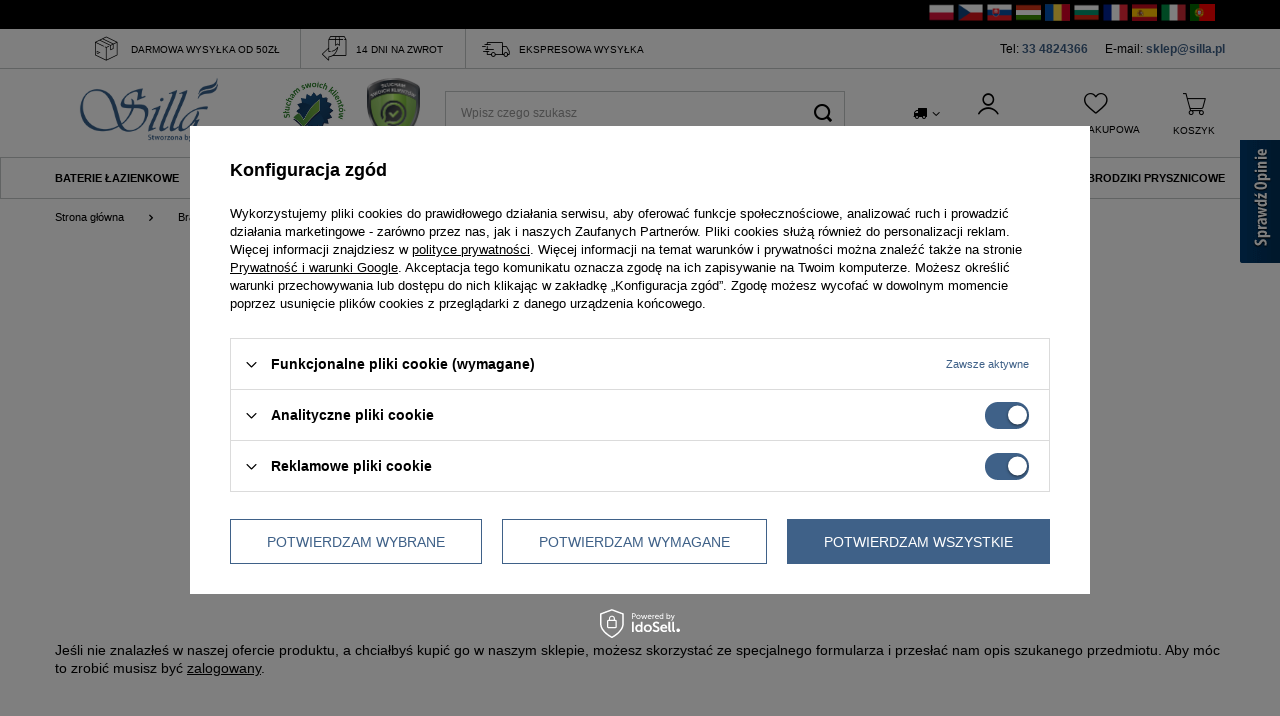

--- FILE ---
content_type: text/html; charset=utf-8
request_url: https://silla.pl/noproduct.php?reason=product&product=1826
body_size: 11116
content:
<!DOCTYPE html>
<html lang="pl" class="--freeShipping --vat --gross " ><head><meta name='viewport' content='user-scalable=no, initial-scale = 1.0, maximum-scale = 1.0, width=device-width, viewport-fit=cover'/> <link rel="preload" crossorigin="anonymous" as="font" ><meta http-equiv="Content-Type" content="text/html; charset=utf-8"><meta http-equiv="X-UA-Compatible" content="IE=edge"><title>Producent armatury łazienkowej, wyposażenie łazienki, wnętrz – sklep Silla.pl</title><meta name="description" content="Szukasz nowoczesnego wyposażenia do łazienki i wnętrz? Producent wysokiej wysokiej klasy armatury o szerokim asortymencie spełni Twoje oczekiwania. Serdecznie zapraszamy! "><link rel="icon" href="/gfx/pol/favicon.ico"><meta name="theme-color" content="#3F6188"><meta name="msapplication-navbutton-color" content="#3F6188"><meta name="apple-mobile-web-app-status-bar-style" content="#3F6188"><link rel="preload stylesheet" as="style" href="/gfx/pol/style.css.gzip?r=1768498820"><script>var app_shop={urls:{prefix:'data="/gfx/'.replace('data="', '')+'pol/',graphql:'/graphql/v1/'},vars:{priceType:'gross',priceTypeVat:true,productDeliveryTimeAndAvailabilityWithBasket:false,geoipCountryCode:'US',},txt:{priceTypeText:' brutto',},fn:{},fnrun:{},files:[],graphql:{}};const getCookieByName=(name)=>{const value=`; ${document.cookie}`;const parts = value.split(`; ${name}=`);if(parts.length === 2) return parts.pop().split(';').shift();return false;};if(getCookieByName('freeeshipping_clicked')){document.documentElement.classList.remove('--freeShipping');}if(getCookieByName('rabateCode_clicked')){document.documentElement.classList.remove('--rabateCode');}</script><meta name="robots" content="index,follow"><meta name="rating" content="general"><meta name="Author" content="Silla Polska na bazie IdoSell (www.idosell.com/shop).">
<!-- Begin LoginOptions html -->

<style>
#client_new_social .service_item[data-name="service_Apple"]:before, 
#cookie_login_social_more .service_item[data-name="service_Apple"]:before,
.oscop_contact .oscop_login__service[data-service="Apple"]:before {
    display: block;
    height: 2.6rem;
    content: url('/gfx/standards/apple.svg?r=1743165583');
}
.oscop_contact .oscop_login__service[data-service="Apple"]:before {
    height: auto;
    transform: scale(0.8);
}
#client_new_social .service_item[data-name="service_Apple"]:has(img.service_icon):before,
#cookie_login_social_more .service_item[data-name="service_Apple"]:has(img.service_icon):before,
.oscop_contact .oscop_login__service[data-service="Apple"]:has(img.service_icon):before {
    display: none;
}
</style>

<!-- End LoginOptions html -->

<!-- Open Graph -->
<script >
window.dataLayer = window.dataLayer || [];
window.gtag = function gtag() {
dataLayer.push(arguments);
}
gtag('consent', 'default', {
'ad_storage': 'denied',
'analytics_storage': 'denied',
'ad_personalization': 'denied',
'ad_user_data': 'denied',
'wait_for_update': 500
});

gtag('set', 'ads_data_redaction', true);
</script><script id="iaiscript_1" data-requirements="W10=" data-ga4_sel="ga4script">
window.iaiscript_1 = `<${'script'}  class='google_consent_mode_update'>
gtag('consent', 'update', {
'ad_storage': 'granted',
'analytics_storage': 'granted',
'ad_personalization': 'granted',
'ad_user_data': 'granted'
});
</${'script'}>`;
</script>
<!-- End Open Graph -->
                <!-- Global site tag (gtag.js) -->
                <script  async src="https://www.googletagmanager.com/gtag/js?id=AW-754576461"></script>
                <script >
                    window.dataLayer = window.dataLayer || [];
                    window.gtag = function gtag(){dataLayer.push(arguments);}
                    gtag('js', new Date());
                    
                    gtag('config', 'AW-754576461', {"allow_enhanced_conversions":true});
gtag('config', 'G-CCXQ17EGTZ');

                </script>
                
<!-- Begin additional html or js -->


<!--32|1|11| modified: 2023-10-20 10:48:35-->
<script type='text/javascript' src='https://opineo.pl/shop/slider.js.php?s=52705&offsetTop=100&type=v'></script>
<!--30|1|18| modified: 2025-08-25 09:41:20-->
<!-- Hotjar Tracking Code for https://silla.pl -->
<p>
<script>
    (function(h,o,t,j,a,r){
        h.hj=h.hj||function(){(h.hj.q=h.hj.q||[]).push(arguments)};
        h._hjSettings={hjid:2909880,hjsv:6};
        a=o.getElementsByTagName('head')[0];
        r=o.createElement('script');r.async=1;
        r.src=t+h._hjSettings.hjid+j+h._hjSettings.hjsv;
        a.appendChild(r);
    })(window,document,'https://static.hotjar.com/c/hotjar-','.js?sv=');
</script>
</p>

<!-- End additional html or js -->
</head><body><script>
					var script = document.createElement('script');
					script.src = app_shop.urls.prefix + 'envelope.js.gzip';

					document.getElementsByTagName('body')[0].insertBefore(script, document.getElementsByTagName('body')[0].firstChild);
				</script><div id="container" class="noproduct_page container max-width-1200"><header class=" commercial_banner"><script class="ajaxLoad">
                app_shop.vars.vat_registered = "true";
                app_shop.vars.currency_format = "###,##0.00";
                
                    app_shop.vars.currency_before_value = false;
                
                    app_shop.vars.currency_space = true;
                
                app_shop.vars.symbol = "zł";
                app_shop.vars.id= "PLN";
                app_shop.vars.baseurl = "http://silla.pl/";
                app_shop.vars.sslurl= "https://silla.pl/";
                app_shop.vars.curr_url= "%2Fnoproduct.php%3Freason%3Dproduct%26product%3D1826";
                

                var currency_decimal_separator = ',';
                var currency_grouping_separator = ' ';

                
                    app_shop.vars.blacklist_extension = ["exe","com","swf","js","php"];
                
                    app_shop.vars.blacklist_mime = ["application/javascript","application/octet-stream","message/http","text/javascript","application/x-deb","application/x-javascript","application/x-shockwave-flash","application/x-msdownload"];
                
                    app_shop.urls.contact = "/contact-pol.html";
                </script><div id="viewType" style="display:none"></div><div id="freeShipping" class="freeShipping"><span class="freeShipping__info">Darmowa dostawa</span><strong class="freeShipping__val">
						od 
						50,00 zł</strong><a href="" class="freeShipping__close"></a></div><section id="menu_banners2"><div class="menu_button_wrapper"><div id="top_banner" class="col-12">
        <div class="flags-ms"><a href="https://silla.pl"><img src="/data/include/cms/flagi/pl.png"></a><a href="https://e-silla.cz"><img src="/data/include/cms/flagi/cz.png"></a><a href="https://e-silla.sk"><img src="/data/include/cms/flagi/sk.png"></a><img src="/data/include/cms/flagi/hu.png"><img src="/data/include/cms/flagi/ro.png"><img src="/data/include/cms/flagi/bg.png"><img src="/data/include/cms/flagi/fr.png"><img src="/data/include/cms/flagi/es.png"><div class="flags-ms"><img src="/data/include/cms/flagi/it.png"><div class="flags-ms"><img src="/data/include/cms/flagi/pt.png">
</div>
<style>
.flags-ms {
width:100%;
text-align:right;
display:inline;
}
.flags-ms img {
margin-left:4px;
width:25px;
}
#top_banner {
    display: flex;
    padding: 0;background: #000;
    color: white;
     z-index:1;
    text-transform: uppercase;
    position: relative;
    padding: 0px 10px;
    justify-content: left;
}

#top_banner::after {
    position: absolute;
    content: '';
    background: #000;
    top: 0;
    left: 50%;
    transform: translateX(-50%);
    height: 100%;
    width: 100vw;
    z-index: -1;
}
</style></div></section><div id="menu_buttons" class="container"><div class="row menu_buttons_sub"><div class="menu_button_wrapper col-12"><div class="top_info">
    <div class="top_info__deliver">
        <div class="top_info__deliver_cost">
            <i class="icon-new-box"></i>
            <span>Darmowa wysyłka od 50zł</span>
        </div>
        <div class="top_info__deliver_return">
            <i class="icon-new-return"></i>
            <span>14 dni na zwrot</span>
        </div>
        <div class="top_info__deliver_time">
            <i class="icon-new-delivery-truck"></i>
            <span>Ekspresowa wysyłka</span>
        </div>
    </div>
    <div class="top_info__contact">
        <div class="top_info__contact_tel">
            <span>Tel:</span>
            <a href="tel:334824366" title="Zadzwoń">33 4824366</a>
        </div>
        <div class="top_info__contact_mail">
            <span>E-mail:</span>
            <a href="mailto:sklep@silla.pl" href="">sklep@silla.pl</a>
        </div>
    </div>
</div></div></div></div><div id="ms"><div id="logo" class="d-flex align-items-center"><a href="/" target="_self"><img src="/data/gfx/mask/pol/1524049885.png" alt="Silla - Stworzona by cieszyć" width="271" height="106"></a></div><div id="opineo" class="d-flex align-items-center"><div class="op-1"><img src="https://silla.pl/data/include/cms//opineo.jpg" alt="Opinie o Silla.pl na Opineo.pl" title="Opinie o Silla.pl na Opineo.pl"></div><div class="op-2"><a href="https://opineo.pl/opinie/silla-pl"><img src="https://company.opineo.pl/company/52705/badge.png" alt="Odznaka Opineo" title="Opinie o Silla.pl na Opineo.pl"></a></div></div></div><form action="https://silla.pl/search.php" method="get" id="menu_search" class="menu_search"><a href="#showSearchForm" class="menu_search__mobile"></a><div class="menu_search__block"><div class="menu_search__item --input"><input class="menu_search__input" type="text" name="text" autocomplete="off" placeholder="Wpisz czego szukasz"><button class="menu_search__submit" type="submit"></button></div><div class="menu_search__item --results search_result"></div></div></form><div id="menu_settings" class="align-items-center justify-content-between"><div class="open_trigger"><span class="d-none d-md-inline-block flag_txt"><i class="icon-truck"></i></span><div class="menu_settings_wrapper d-md-none"><div class="menu_settings_inline"><div class="menu_settings_header">
										Język i waluta: 
									</div><div class="menu_settings_content"><span class="menu_settings_flag flag flag_pol"></span><strong class="menu_settings_value"><span class="menu_settings_language">pl</span><span> | </span><span class="menu_settings_currency">zł</span></strong></div></div><div class="menu_settings_inline"><div class="menu_settings_header">
										Dostawa do: 
									</div><div class="menu_settings_content"><strong class="menu_settings_value">Polska</strong></div></div></div><i class="icon-angle-down d-none d-md-inline-block"></i></div><form action="https://silla.pl/settings.php" method="post"><ul class="bg_alter"><li><div class="form-group"><label for="menu_settings_country">Dostawa do</label><div class="select-after"><select class="form-control" name="country" id="menu_settings_country"><option value="1143020057">Francja</option><option selected value="1143020003">Polska</option></select></div></div></li><li class="buttons"><button class="btn --solid --large" type="submit">
										Zastosuj zmiany
									</button></li></ul></form><div id="menu_additional"><a class="account_link" href="https://silla.pl/login.php">Zaloguj się</a><div class="shopping_list_top" data-empty="true"><a href="https://silla.pl/pl/shoppinglist/" class="wishlist_link slt_link">Lista zakupowa</a><div class="slt_lists"><ul class="slt_lists__nav"><li class="slt_lists__nav_item" data-list_skeleton="true" data-list_id="true" data-shared="true"><a class="slt_lists__nav_link" data-list_href="true"><span class="slt_lists__nav_name" data-list_name="true"></span><span class="slt_lists__count" data-list_count="true">0</span></a></li></ul><span class="slt_lists__empty">Dodaj do nich produkty, które lubisz i chcesz kupić później.</span></div></div></div></div><div class="shopping_list_top_mobile d-none" data-empty="true"><a href="https://silla.pl/pl/shoppinglist/" class="sltm_link"></a></div><div class="sl_choose sl_dialog"><div class="sl_choose__wrapper sl_dialog__wrapper p-4 p-md-5"><div class="sl_choose__item --top sl_dialog_close mb-2"><strong class="sl_choose__label">Zapisz na liście zakupowej</strong></div><div class="sl_choose__item --lists" data-empty="true"><div class="sl_choose__list f-group --radio m-0 d-md-flex align-items-md-center justify-content-md-between" data-list_skeleton="true" data-list_id="true" data-shared="true"><input type="radio" name="add" class="sl_choose__input f-control" id="slChooseRadioSelect" data-list_position="true"><label for="slChooseRadioSelect" class="sl_choose__group_label f-label py-4" data-list_position="true"><span class="sl_choose__sub d-flex align-items-center"><span class="sl_choose__name" data-list_name="true"></span><span class="sl_choose__count" data-list_count="true">0</span></span></label><button type="button" class="sl_choose__button --desktop btn --solid">Zapisz</button></div></div><div class="sl_choose__item --create sl_create mt-4"><a href="#new" class="sl_create__link  align-items-center">Stwórz nową listę zakupową</a><form class="sl_create__form align-items-center"><div class="sl_create__group f-group --small mb-0"><input type="text" class="sl_create__input f-control" required="required"><label class="sl_create__label f-label">Nazwa nowej listy</label></div><button type="submit" class="sl_create__button btn --solid ml-2 ml-md-3">Utwórz listę</button></form></div><div class="sl_choose__item --mobile mt-4 d-flex justify-content-center d-md-none"><button class="sl_choose__button --mobile btn --solid --large">Zapisz</button></div></div></div><div id="menu_basket" class="topBasket"><a class="topBasket__sub" href="/basketedit.php"><span class="label">Koszyk</span><span class="badge badge-info"></span><strong class="topBasket__price" style="display: none;">0,00 zł</strong></a><div class="topBasket__details --products" style="display: none;"><div class="topBasket__block --labels"><label class="topBasket__item --name">Produkt</label><label class="topBasket__item --sum">Ilość</label><label class="topBasket__item --prices">Cena</label></div><div class="topBasket__block --products"></div></div><div class="topBasket__details --shipping" style="display: none;"><span class="topBasket__name">Koszt dostawy od</span><span id="shipppingCost"></span></div><script>
						app_shop.vars.cache_html = true;
					</script></div><nav id="menu_categories" class="wide"><button type="button" class="navbar-toggler"><i class="icon-reorder"></i></button><div class="navbar-collapse" id="menu_navbar"><ul class="navbar-nav mx-md-n2"><li class="nav-item"><a  href="/pol_m_Baterie-Lazienkowe-372.html" target="_self" title="Baterie Łazienkowe" class="nav-link" >Baterie Łazienkowe</a><ul class="navbar-subnav"><li class="highlighted"><div class="highlighted_image__wrapper"><img src="/data/gfx/pol/navigation/1_1_i_488.png" alt="Baterie łazienkowe_$Posiadamy szeroką ofertę baterii łazienkowych. Między innymi umywalkowe, wannowe, bidetowe. Montowane są do umywalki, do blatu, do ściany. Większość wyposażone są w specjalny perlator."></div><div class="highlighted_text"><a href="/pol_m_Baterie-Lazienkowe-372.html" title="Baterie łazienkowe_$Posiadamy szeroką ofertę baterii łazienkowych. Między innymi umywalkowe, wannowe, bidetowe. Montowane są do umywalki, do blatu, do ściany. Większość wyposażone są w specjalny perlator.">Baterie łazienkowe</a><span>Posiadamy szeroką ofertę baterii łazienkowych. Między innymi umywalkowe, wannowe, bidetowe. Montowane są do umywalki, do blatu, do ściany. Większość wyposażone są w specjalny perlator.</span></div></li><li class="nav-item"><a class="nav-link" href="/pol_m_Baterie-Lazienkowe_RODZAJ-470.html" target="_self">RODZAJ</a><ul class="navbar-subsubnav"><li class="nav-item"><a class="nav-link" href="/pol_m_Baterie-Lazienkowe_RODZAJ_UMYWALKOWE-378.html" target="_self">UMYWALKOWE</a></li><li class="nav-item"><a class="nav-link" href="/pol_m_Baterie-Lazienkowe_RODZAJ_WANNOWE-377.html" target="_self">WANNOWE</a></li><li class="nav-item"><a class="nav-link" href="/pol_m_Baterie-Lazienkowe_RODZAJ_WOLNOSTOJACE-392.html" target="_self">WOLNOSTOJĄCE</a></li><li class="nav-item"><a class="nav-link" href="/pol_m_Baterie-Lazienkowe_RODZAJ_BIDETOWE-463.html" target="_self">BIDETOWE</a></li></ul></li><li class="nav-item"><a class="nav-link" href="/pol_m_Baterie-Lazienkowe_KOLOR-471.html" target="_self">KOLOR</a><ul class="navbar-subsubnav"><li class="nav-item"><a class="nav-link" href="/pol_m_Baterie-Lazienkowe_KOLOR_CHROM-473.html" target="_self">CHROM</a></li><li class="nav-item"><a class="nav-link" href="/pol_m_Baterie-Lazienkowe_KOLOR_CZARNY-474.html" target="_self">CZARNY</a></li><li class="nav-item"><a class="nav-link" href="/pol_m_Baterie-Lazienkowe_KOLOR_ZLOTY-475.html" target="_self">ZŁOTY</a></li><li class="nav-item"><a class="nav-link" href="/pol_m_Baterie-Lazienkowe_KOLOR_BIALY-476.html" target="_self">BIAŁY</a></li><li class="nav-item"><a class="nav-link" href="/pol_m_Baterie-Lazienkowe_KOLOR_ROZOWE-ZLOTO-477.html" target="_self">RÓŻOWE ZŁOTO</a></li></ul></li><li class="nav-item"><a class="nav-link" href="/pol_m_Baterie-Lazienkowe_MONTAZ-472.html" target="_self">MONTAŻ</a><ul class="navbar-subsubnav"><li class="nav-item"><a class="nav-link" href="/pol_m_Baterie-Lazienkowe_MONTAZ_NABLATOWE-WYSOKIE-478.html" target="_self">NABLATOWE WYSOKIE</a></li><li class="nav-item"><a class="nav-link" href="/pol_m_Baterie-Lazienkowe_MONTAZ_DO-UMYWALKI-479.html" target="_self">DO UMYWALKI</a></li><li class="nav-item"><a class="nav-link" href="/pol_m_Baterie-Lazienkowe_MONTAZ_SCIENNE-480.html" target="_self">ŚCIENNE</a></li><li class="nav-item"><a class="nav-link" href="/pol_m_Baterie-Lazienkowe_MONTAZ_SCIENNE-PODTYNKOWE-481.html" target="_self">ŚCIENNE PODTYNKOWE</a></li></ul></li><li class="nav-item"><a class="nav-link" href="/pol_m_Baterie-Lazienkowe_SPECYFIKA-BATERII-482.html" target="_self">SPECYFIKA BATERII</a><ul class="navbar-subsubnav"><li class="nav-item"><a class="nav-link" href="/pol_m_Baterie-Lazienkowe_SPECYFIKA-BATERII_Z-PERLATOREM-483.html" target="_self">Z PERLATOREM</a></li><li class="nav-item"><a class="nav-link" href="/pol_m_Baterie-Lazienkowe_SPECYFIKA-BATERII_WODOSPADOWY-STRUMIEN-484.html" target="_self">WODOSPADOWY STRUMIEŃ</a></li><li class="nav-item"><a class="nav-link" href="/pol_m_Baterie-Lazienkowe_SPECYFIKA-BATERII_OBROTOWA-WYLEWKA-485.html" target="_self">OBROTOWA WYLEWKA</a></li><li class="nav-item"><a class="nav-link" href="/pol_m_Baterie-Lazienkowe_SPECYFIKA-BATERII_BEZDOTYKOWA-486.html" target="_self">BEZDOTYKOWA</a></li><li class="nav-item"><a class="nav-link" href="/pol_m_Baterie-Lazienkowe_SPECYFIKA-BATERII_RETRO-487.html" target="_self">RETRO</a></li></ul></li><div class="badges_links"><div class="badges_links__best"><a href="/Bestseller-sbestseller-pol.html" title="Bestsellery"><i class="icon-new"></i>Bestsellery</a></div><div class="badges_links__sale"><a href="/Promocja-spromo-pol.html" title="Promocje"><i class="icon-new-promo"></i>Promocje</a></div></div></ul></li><li class="nav-item"><a  href="/pol_m_Zestawy-Prysznicowe-396.html" target="_self" title="Zestawy Prysznicowe" class="nav-link" >Zestawy Prysznicowe</a><ul class="navbar-subnav"><li class="highlighted"><div class="highlighted_text"><a href="" title="Test"></a><span></span></div></li><li class="nav-item"><a class="nav-link" href="/pol_m_Zestawy-Prysznicowe_MONTAZ-514.html" target="_self">MONTAŻ</a><ul class="navbar-subsubnav"><li class="nav-item"><a class="nav-link" href="/pol_m_Zestawy-Prysznicowe_MONTAZ_NATYNKOWY-512.html" target="_self">NATYNKOWY</a></li><li class="nav-item"><a class="nav-link" href="/pol_m_Zestawy-Prysznicowe_MONTAZ_PODTYNKOWY-513.html" target="_self">PODTYNKOWY</a></li></ul></li><div class="badges_links"><div class="badges_links__best"><a href="/Bestseller-sbestseller-pol.html" title="Bestsellery"><i class="icon-new"></i>Bestsellery</a></div><div class="badges_links__sale"><a href="/Promocja-spromo-pol.html" title="Promocje"><i class="icon-new-promo"></i>Promocje</a></div></div></ul></li><li class="nav-item"><a  href="/pol_m_Drzwi-i-scianki-prysznicowe-519.html" target="_self" title="Drzwi i ścianki prysznicowe" class="nav-link" >Drzwi i ścianki prysznicowe</a></li><li class="nav-item"><a  href="/pol_m_Kabiny-Prysznicowe-520.html" target="_self" title="Kabiny Prysznicowe" class="nav-link" >Kabiny Prysznicowe</a></li><li class="nav-item"><a  href="/pol_m_Parawany-Nawannowe-518.html" target="_self" title="Parawany Nawannowe" class="nav-link" >Parawany Nawannowe</a></li><li class="nav-item"><a  href="/pol_m_Wanny-Wolnostojace-464.html" target="_self" title="Wanny Wolnostojące" class="nav-link" >Wanny Wolnostojące</a></li><li class="nav-item"><a  href="/pol_m_Brodziki-Prysznicowe-467.html" target="_self" title="Brodziki Prysznicowe" class="nav-link" >Brodziki Prysznicowe</a></li></ul></div></nav><div id="breadcrumbs" class="breadcrumbs"><div class="back_button"><button id="back_button"><i class="icon-angle-left"></i> Wstecz</button></div><div class="list_wrapper"><ol><li class="bc-main"><span><a href="/">Strona główna</a></span></li><li class="bc-active bc-noproduct"><span>Brak produktu</span></li></ol></div></div></header><div id="layout" class="row clearfix"><aside class="col-3"><section class="shopping_list_menu"><div class="shopping_list_menu__block --lists slm_lists" data-empty="true"><span class="slm_lists__label">Listy zakupowe</span><ul class="slm_lists__nav"><li class="slm_lists__nav_item" data-list_skeleton="true" data-list_id="true" data-shared="true"><a class="slm_lists__nav_link" data-list_href="true"><span class="slm_lists__nav_name" data-list_name="true"></span><span class="slm_lists__count" data-list_count="true">0</span></a></li><li class="slm_lists__nav_header"><span class="slm_lists__label">Listy zakupowe</span></li></ul><a href="#manage" class="slm_lists__manage d-none align-items-center d-md-flex">Zarządzaj listami</a></div><div class="shopping_list_menu__block --bought slm_bought"><a class="slm_bought__link d-flex" href="https://silla.pl/products-bought.php">
						Lista dotychczas zamówionych produktów
					</a></div><div class="shopping_list_menu__block --info slm_info"><strong class="slm_info__label d-block mb-3">Jak działa lista zakupowa?</strong><ul class="slm_info__list"><li class="slm_info__list_item d-flex mb-3">
							Po zalogowaniu możesz umieścić i przechowywać na liście zakupowej dowolną liczbę produktów nieskończenie długo.
						</li><li class="slm_info__list_item d-flex mb-3">
							Dodanie produktu do listy zakupowej nie oznacza automatycznie jego rezerwacji.
						</li><li class="slm_info__list_item d-flex mb-3">
							Dla niezalogowanych klientów lista zakupowa przechowywana jest do momentu wygaśnięcia sesji (około 24h).
						</li></ul></div></section><div id="mobileCategories" class="mobileCategories"><div class="mobileCategories__item --menu"><a class="mobileCategories__link --active" href="#" data-ids="#menu_search,.shopping_list_menu,#menu_search,#menu_navbar,#menu_navbar3, #menu_blog">
                            Menu
                        </a></div><div class="mobileCategories__item --account"><a class="mobileCategories__link" href="#" data-ids="#menu_contact,#login_menu_block">
                            Konto
                        </a></div><div class="mobileCategories__item --settings"><a class="mobileCategories__link" href="#" data-ids="#menu_settings">
                                Ustawienia
                            </a></div></div><div class="setMobileGrid" data-item="#menu_navbar"></div><div class="setMobileGrid" data-item="#menu_navbar3" data-ismenu1="true"></div><div class="setMobileGrid" data-item="#menu_blog"></div><div class="login_menu_block d-lg-none" id="login_menu_block"><a class="sign_in_link" href="/login.php" title=""><i class="icon-user"></i><span>Zaloguj się</span></a><a class="registration_link" href="/client-new.php?register" title=""><i class="icon-lock"></i><span>Zarejestruj się</span></a><a class="order_status_link" href="/order-open.php" title=""><i class="icon-globe"></i><span>Sprawdź status zamówienia</span></a></div><div class="setMobileGrid" data-item="#menu_contact"></div><div class="setMobileGrid" data-item="#menu_settings"></div><div class="setMobileGrid" data-item="#Filters"></div><section id="menu_hotspot_zone2" class="hotspot__wrapper d-none d-md-block" data-pagetype="independentZone" data-zone="2"><div class="hotspot d-none d-md-block skeleton --vertical"><span class="headline"></span><div class="products__wrapper"><div class="products"><div class="product"><span class="product__icon d-flex justify-content-center align-items-center"></span><span class="product__name"></span><div class="product__prices"></div></div><div class="product"><span class="product__icon d-flex justify-content-center align-items-center"></span><span class="product__name"></span><div class="product__prices"></div></div><div class="product"><span class="product__icon d-flex justify-content-center align-items-center"></span><span class="product__name"></span><div class="product__prices"></div></div><div class="product"><span class="product__icon d-flex justify-content-center align-items-center"></span><span class="product__name"></span><div class="product__prices"></div></div></div></div></div><template class="hotspot_wrapper"><div class="hotspot d-none d-md-block --vertical"><h3 class="hotspot__name headline__wrapper"></h3><div class="products__wrapper"><div class="products hotspot__products"></div></div></div></template><template class="hotspot_headline"><span class="headline"><span class="headline__name"></span></span></template><template class="hotspot_link_headline"><a class="headline" tabindex="0"><span class="headline__name"></span></a></template><template class="hotspot_product"><div class="product hotspot__product d-flex flex-column"><div class="product__yousave --hidden"><span class="product__yousave --label"></span><span class="product__yousave --value"></span></div><a class="product__icon d-flex justify-content-center align-items-center" tabindex="-1"><strong class="label_icons --hidden"></strong></a><div class="product__content_wrapper"><a class="product__name" tabindex="0"></a><div class="product__prices mb-auto"><strong class="price --normal --main"><span class="price__sub --hidden"></span><span class="price__range --min --hidden"></span><span class="price__sep --hidden"></span><span class="price__range --max --hidden"></span><span class="price_sellby"><span class="price_sellby__sep --hidden"></span><span class="price_sellby__sellby --hidden"></span><span class="price_sellby__unit --hidden"></span></span><span class="price --convert --hidden"></span></strong><span class="price --points --hidden"></span><a class="price --phone --hidden" href="/contact.php" tabindex="-1" title="Kliknij, by przejść do formularza kontaktu">
            Cena na telefon
          </a><span class="price --before-rebate --hidden"></span><span class="price --new-price new_price --hidden"></span><span class="price --omnibus omnibus_price --hidden"></span><span class="price --max --hidden"></span></div></div></div></template><template class="hotspot_opinion"><div class="product__opinion"><div class="opinions_element_confirmed --false"><strong class="opinions_element_confirmed_text">Opinia niepotwierdzona zakupem</strong></div><div class="product__opinion_client --hidden"></div><div class="note"><span><i class="icon-star"></i><i class="icon-star"></i><i class="icon-star"></i><i class="icon-star"></i><i class="icon-star"></i></span><small>
					Ocena: <small class="note_value"></small>/5
				</small></div><div class="product__opinion_content"></div></div></template></section></aside><div id="content" class="col-12"><section class="noproduct my-5"><div class="noproduct__icon"><i class="icon-noproduct"></i></div><h3 class="noproduct__label mb-2">Szukany produkt nie został znaleziony.</h3><p>Spróbuj sprecyzować dokładniejsze parametry. Skorzystaj z <a href="/searching.php" title="Kliknij, aby przejść do wyszukiwarki zaawansowanej">wyszukiwarki zaawansowanej</a>.</p><div class="noproduct__form_wrapper pt-lg-5"><span class="headline mt-5"><span class="headline__name">
                            Szukasz produktu, którego nie mamy w ofercie?
                        </span></span><p class="mb-3">
                                Jeśli nie znalazłeś w naszej ofercie produktu, a chciałbyś kupić go w naszym sklepie, możesz skorzystać ze specjalnego formularza i przesłać nam opis szukanego przedmiotu. Aby móc to zrobić musisz być <a class="loginPopUpShow" href="signin.php">zalogowany</a>.
                            </p></div></section></div></div></div><footer class="max-width-1200"><div id="footer_links" class="row container four_elements"><ul id="menu_orders" class="footer_links col-md-4 col-sm-6 col-12 orders_bg"><li><a id="menu_orders_header" class=" footer_links_label" href="https://silla.pl/client-orders.php" title="">
							Moje zamówienie
						</a><ul class="footer_links_sub"><li id="order_status" class="menu_orders_item"><i class="icon-battery"></i><a href="https://silla.pl/order-open.php">
									Status zamówienia
								</a></li><li id="order_status2" class="menu_orders_item"><i class="icon-truck"></i><a href="https://silla.pl/order-open.php">
									Śledzenie przesyłki
								</a></li><li id="order_rma" class="menu_orders_item"><i class="icon-sad-face"></i><a href="https://silla.pl/rma-open.php">
									Chcę zareklamować produkt
								</a></li><li id="order_returns" class="menu_orders_item"><i class="icon-refresh-dollar"></i><a href="https://silla.pl/returns-open.php">
									Chcę zwrócić produkt
								</a></li><li id="order_exchange" class="menu_orders_item"><a href="/client-orders.php?display=returns&amp;exchange=true"></a></li></ul></li></ul><ul id="menu_account" class="footer_links col-md-3 col-sm-6 col-12"><li><a id="menu_account_header" class=" footer_links_label" href="https://silla.pl/login.php" title="">
							Moje konto
						</a><ul class="footer_links_sub"><li id="account_register_retail" class="menu_orders_item"><i class="icon-register-card"></i><a href="https://silla.pl/client-new.php?register">
												Zarejestruj się
											</a></li><li id="account_basket" class="menu_orders_item"><i class="icon-basket"></i><a href="https://silla.pl/basketedit.php">
									Koszyk
								</a></li><li id="account_observed" class="menu_orders_item"><i class="icon-star-empty"></i><a href="https://silla.pl/pl/shoppinglist/">
									Listy zakupowe
								</a></li><li id="account_boughts" class="menu_orders_item"><i class="icon-menu-lines"></i><a href="https://silla.pl/products-bought.php">
									Lista zakupionych produktów
								</a></li><li id="account_history" class="menu_orders_item"><i class="icon-clock"></i><a href="https://silla.pl/client-orders.php">
									Historia transakcji
								</a></li><li id="account_rebates" class="menu_orders_item"><i class="icon-scissors-cut"></i><a href="https://silla.pl/client-rebate.php">
									Moje rabaty
								</a></li><li id="account_newsletter" class="menu_orders_item"><i class="icon-envelope-empty"></i><a href="https://silla.pl/newsletter.php">
									Newsletter
								</a></li></ul></li></ul><ul id="menu_regulations" class="footer_links col-md-3 col-sm-6 col-12"><li><span class="footer_links_label">Regulaminy</span><ul class="footer_links_sub"><li><a href="/Informacje-o-sklepie-cterms-pol-36.html">
											Informacje o sklepie
										</a></li><li><a href="/pol-delivery.html">
											Wysyłka
										</a></li><li><a href="/pol-payments.html">
											Sposoby płatności i prowizje
										</a></li><li><a href="/pol-terms.html">
											Regulamin
										</a></li><li><a href="/pol-privacy-and-cookie-notice.html">
											Polityka prywatności
										</a></li><li><a href="/pol-returns-and_replacements.html">
											Odstąpienie od umowy
										</a></li></ul></li></ul><ul class="footer_links col-md-3 col-sm-6 col-12" id="links_footer_1"><li><span  title="Pomoc" class="footer_links_label" ><span>Pomoc</span></span><ul class="footer_links_sub"><li><a href="/Gwarancje-chelp-pol-39.html" target="_self" title="Gwarancje" ><span>Gwarancje</span></a></li><li><a href="/Reklamacje-chelp-pol-40.html" target="_self" title="Zwroty i reklamacje" ><span>Zwroty i reklamacje</span></a></li><li><a href="/contact-pol.html" target="_self" title="Formularz Kontaktowy" ><span>Formularz Kontaktowy</span></a></li><li><a href="/Niedostarczona-Przesylka-chelp-pol-42.html" target="_self" title="Niedostarczona Przesyłka" ><span>Niedostarczona Przesyłka</span></a></li><li><a href="/" target="_self" title="Sprawdź status zamówienia" ><span>Sprawdź status zamówienia</span></a></li></ul></li></ul></div><div id="footer-end" class="row container"><div class="fcopy-ms"><span>2026 © Copyright silla.pl. Wszelkie prawa zastrzeżone.</span></div><div class="fpay-ms"><img src="https://silla.pl/data/include/cms//belka-pay.jpg"></div></div><script>
				const instalmentData = {
					
					currency: 'zł',
					
					
							basketCost: 0,
						
							basketCostNet: 0,
						
					
					basketCount: parseInt(0, 10),
					
					
							price: 0,
							priceNet: 0,
						
				}
			</script><script type="application/ld+json">
		{
		"@context": "http://schema.org",
		"@type": "WebSite",
		
		"url": "https://silla.pl/",
		"potentialAction": {
		"@type": "SearchAction",
		"target": "https://silla.pl/search.php?text={search_term_string}",
		"query-input": "required name=search_term_string"
		}
		}
	</script><script>
                app_shop.vars.request_uri = "%2Fnoproduct.php%3Freason%3Dproduct%26product%3D1826"
                app_shop.vars.additional_ajax = '/noproduct.php'
            </script></footer><script src="/gfx/pol/shop.js.gzip?r=1768498820"></script><script src="/gfx/pol/envelope.js.gzip?r=1768498820"></script><script src="/gfx/pol/noproduct_product_request_form.js.gzip?r=1768498820"></script><script>
                app_shop.runApp();
            </script>        <script >
            gtag('event', 'page_view', {
                'send_to': 'AW-754576461',
                'ecomm_pagetype': 'other',
                'ecomm_prodid': "",
                'ecomm_totalvalue': 0,
                'a': '',
                'g': ''
            });
        </script><script>
            window.Core = {};
            window.Core.basketChanged = function(newContent) {};</script><script>var inpostPayProperties={"isBinded":null}</script>
<!-- Begin additional html or js -->


<!--45|1|21-->
<script>
          (function(a,b,c,d,e,f,g,h,i){
            h=a.SPT={u:d},a.SP={init:function(a,b){h.ai=a;h.cb=b},
            go:function(){(h.eq=h.eq||[]).push(arguments)}},
            g=b.getElementsByTagName(c)[0],f=b.createElement(c),
            f.async=1,f.src="//js"+d+e,i=g.parentNode.insertBefore(f,g)
          })(window,document,"script",".trustisto.com","/socialproof.js");
          SP.init("9813fb68389d5936");
        
      </script>
<!--SYSTEM - COOKIES CONSENT|1|-->
<script src="/ajax/getCookieConsent.php" id="cookies_script_handler"></script><script> function prepareCookiesConfiguration() {
  const execCookie = () => {
    if (typeof newIaiCookie !== "undefined") {
      newIaiCookie?.init?.(true);
    }
  };

  if (document.querySelector("#cookies_script_handler")) {
    execCookie();
    return;
  }
  
  const scriptURL = "/ajax/getCookieConsent.php";
  if (!scriptURL) return;
  
  const scriptElement = document.createElement("script");
  scriptElement.setAttribute("id", "cookies_script_handler");
  scriptElement.onload = () => {
    execCookie();
  };
  scriptElement.src = scriptURL;
  
  document.head.appendChild(scriptElement);
}
 </script><script id="iaiscript_2" data-requirements="eyJtYXJrZXRpbmciOlsibWV0YWZhY2Vib29rIl19">
window.iaiscript_2 = `<!-- Facebook Pixel Code -->
            <${'script'} >
            !function(f,b,e,v,n,t,s){if(f.fbq)return;n=f.fbq=function(){n.callMethod?
            n.callMethod.apply(n,arguments):n.queue.push(arguments)};if(!f._fbq)f._fbq=n;
            n.push=n;n.loaded=!0;n.version='2.0';n.agent='plidosell';n.queue=[];t=b.createElement(e);t.async=!0;
            t.src=v;s=b.getElementsByTagName(e)[0];s.parentNode.insertBefore(t,s)}(window,
            document,'script','//connect.facebook.net/en_US/fbevents.js');
            // Insert Your Facebook Pixel ID below. 
            fbq('init', '2202987643105882');
            fbq('track', 'PageView');
            </${'script'}>
            <!-- Insert Your Facebook Pixel ID below. --> 
            <noscript><img height='1' width='1' style='display:none'
            src='https://www.facebook.com/tr?id=2202987643105882&amp;ev=PageView&amp;noscript=1'
            /></noscript>
            <${'script'} ></${'script'}>
            <!-- End Facebook Pixel Code -->`;
</script>

<!-- End additional html or js -->
<script id="iaiscript_3" data-requirements="eyJhbmFseXRpY3MiOlsiZ29vZ2xlYW5hbHl0aWNzIl19">
window.iaiscript_3 = ``;
</script><style>.grecaptcha-badge{position:static!important;transform:translateX(186px);transition:transform 0.3s!important;}.grecaptcha-badge:hover{transform:translateX(0);}</style><script>async function prepareRecaptcha(){var captchableElems=[];captchableElems.push(...document.getElementsByName("mailing_email"));captchableElems.push(...document.getElementsByName("client_login"));captchableElems.push(...document.getElementsByName("from"));if(!captchableElems.length)return;window.iaiRecaptchaToken=window.iaiRecaptchaToken||await getRecaptchaToken("contact");captchableElems.forEach((el)=>{if(el.dataset.recaptchaApplied)return;el.dataset.recaptchaApplied=true;const recaptchaTokenElement=document.createElement("input");recaptchaTokenElement.name="iai-recaptcha-token";recaptchaTokenElement.value=window.iaiRecaptchaToken;recaptchaTokenElement.type="hidden";if(el.name==="opinionId"){el.after(recaptchaTokenElement);return;}
el.closest("form")?.append(recaptchaTokenElement);});}
document.addEventListener("focus",(e)=>{const{target}=e;if(!target.closest)return;if(!target.closest("input[name=mailing_email],input[name=client_login], input[name=client_password], input[name=client_firstname], input[name=client_lastname], input[name=client_email], input[name=terms_agree],input[name=from]"))return;prepareRecaptcha();},true);let recaptchaApplied=false;document.querySelectorAll(".rate_opinion").forEach((el)=>{el.addEventListener("mouseover",()=>{if(!recaptchaApplied){prepareRecaptcha();recaptchaApplied=true;}});});function getRecaptchaToken(event){if(window.iaiRecaptchaToken)return window.iaiRecaptchaToken;if(window.iaiRecaptchaTokenPromise)return window.iaiRecaptchaTokenPromise;const captchaScript=document.createElement('script');captchaScript.src="https://www.google.com/recaptcha/api.js?render=explicit";document.head.appendChild(captchaScript);window.iaiRecaptchaTokenPromise=new Promise((resolve,reject)=>{captchaScript.onload=function(){grecaptcha.ready(async()=>{if(!document.getElementById("googleRecaptchaBadge")){const googleRecaptchaBadge=document.createElement("div");googleRecaptchaBadge.id="googleRecaptchaBadge";googleRecaptchaBadge.setAttribute("style","position: relative; overflow: hidden; float: right; padding: 5px 0px 5px 5px; z-index: 2; margin-top: -75px; clear: both;");document.body.appendChild(googleRecaptchaBadge);}
let clientId=grecaptcha.render('googleRecaptchaBadge',{'sitekey':'6LfY2KIUAAAAAHkCraLngqQvNxpJ31dsVuFsapft','badge':'bottomright','size':'invisible'});const response=await grecaptcha.execute(clientId,{action:event});window.iaiRecaptchaToken=response;setInterval(function(){resetCaptcha(clientId,event)},2*61*1000);resolve(response);})}});return window.iaiRecaptchaTokenPromise;}
function resetCaptcha(clientId,event){grecaptcha.ready(function(){grecaptcha.execute(clientId,{action:event}).then(function(token){window.iaiRecaptchaToken=token;let tokenDivs=document.getElementsByName("iai-recaptcha-token");tokenDivs.forEach((el)=>{el.value=token;});});});}</script><img src="https://client4620.idosell.com/checkup.php?c=906d0666e27326b87024de07c58ef6f9" style="display:none" alt="pixel"></body></html>


--- FILE ---
content_type: text/html; charset=UTF-8
request_url: https://www.opineo.pl/shop/slider.js.php?s=52705&offsetTop=100&type=v
body_size: 1594
content:

var opineoSideSliderWidget = {
    _config: {
        // default config that can be overridden by passing an object to init() method
        hostWrapper: 'body',
        width: 208,
        height: 354,
        side: 'right',
        topOffset: 0,
        isFixedToViewport: true,
        shopId: null,
        iframeWidgetType: null,
        zIndex: 2147483647
    },

    _selectors: {
        container: 'opineo-side-slider-widget',
        label: 'opineo-side-slider-widget__label',
        iframe: 'opineo-side-slider-widget__iframe',
        loader: 'opineo-side-slider-widget__loader'
    },

    _elements: {
        hostWrapper: null,
        container: null,
        label: null,
        iframe: null,
        loader: null
    },

    _cssUrl: '//www.opineo.pl/shop/slider.css',

    _isAddedToDOM: false,
    _isCSSLoaded: false,

    show: function() {
        this._elements.container.classList.remove(
            this._selectors.container + '--hidden'
        );
    },

    hide: function() {
        this._elements.container.classList.add(
            this._selectors.container + '--hidden'
        );
    },

    toggle: function() {
        this._elements.container.classList.toggle(
            this._selectors.container + '--hidden'
        );
    },

    isHidden: function() {
        return this._elements.container.classList.has(
            this._selectors.container + '--hidden'
        );
    },

    _hideLoader: function() {
        this._elements.loader.classList.add(
            this._selectors.loader + '--hidden'
        );
    },

    _getIframeSrc: function() {
        return '//www.opineo.pl/shop/sideslider.php' +
            '?s=' + this._config.shopId +
            '&type=' + this._config.iframeWidgetType;
    },

    _buildHTML: function() {
        // CONTAINER
        var container = document.createElement('div');

        container.style.top = this._config.topOffset + 'px';
        container.style.width = this._config.width + 'px';
        container.style.height = this._config.height + 'px';
        container.style.zIndex = this._config.zIndex + 'px';
        container.classList.add(this._selectors.container);
        container.classList.add(this._selectors.container + '--' + this._config.side);

        if (!this._config.isFixedToViewport) {
            container.classList.add(this._selectors.container + '--absolute');
        }

        this._elements.container = container;

        // LOEADER
        var loader = document.createElement('div');

        loader.classList.add(this._selectors.loader);

        this._elements.loader = loader;

        // LABEL
        var label = document.createElement('button');

        label.setAttribute('aria-label', 'Sprawdź opinie');
        label.classList.add(this._selectors.label);
        label.classList.add(this._selectors.label + '--' + this._config.side);

        this._elements.label = label;

        // IFRAME
        var iframe = document.createElement('iframe');

        iframe.classList.add(this._selectors.iframe);
        iframe.src = this._getIframeSrc();
        iframe.width = this._config.width;
        iframe.height = this._config.height;
        iframe.title = 'Sprawdź opinie';
        iframe.setAttribute('scrolling', 'no');
        iframe.setAttribute('frameborder', 'no');

        this._elements.iframe = iframe;

        // ASSEMBLE TOGETHER

        container.appendChild(label);
        container.appendChild(loader);
        container.appendChild(iframe);

        return container;
    },

    _appendToDOM: function(element) {
        this._elements.hostWrapper.appendChild(element);
        this._correctVisibilityInViewport();
        this._isAddedToDOM = true;
    },

    /**
     * If widget is too low and it's bottom border
     * goes outside of viewport it will make it absolutely-positioned
     */
    _correctVisibilityInViewport: function() {
        var rect = this._elements.container.getBoundingClientRect();

        if (rect.bottom > window.innerHeight) {
            this._elements.container.classList.add(this._selectors.container + '--absolute');
        }
    },

    _loadCSS: function (callback) {
        if (this._isCSSLoaded) {
            callback();
            return;
        }

        var head  = document.getElementsByTagName('head')[0];
        var link  = document.createElement('link');

        link.rel  = 'stylesheet';
        link.type = 'text/css';
        link.href = this._cssUrl;

        if (callback) {
            link.onload = function() {
                callback();
            }
        }

        head.appendChild(link);
        this._isCSSLoaded = true;
    },

    _onMouseOver: function() {
        this.show();
    },

    _onMouseOut: function() {
        this.hide();
    },

    _onLabelClick: function(event) {
        event.preventDefault();
        event.stopPropagation();
        this.toggle();
    },

    _onLabelTouch: function(event) {
        event.preventDefault();
        event.stopPropagation();
        this.toggle();
    },

    _onIframeLoad: function() {
        this._hideLoader();
    },

    _bindEvents: function() {
        if (!this._isAddedToDOM) {
            throw new Error('Widget must be attached to DOM before binding events.');
        }

        this._elements.container.addEventListener('mouseover', this._onMouseOver.bind(this));
        this._elements.container.addEventListener('mouseout', this._onMouseOut.bind(this));
        this._elements.label.addEventListener('click', this._onLabelClick.bind(this));
        this._elements.label.addEventListener('touchstart', this._onLabelTouch.bind(this));
        this._elements.iframe.addEventListener('load', this._onIframeLoad.bind(this));
    },

    _loadConfig: function(config) {
        Object.assign(this._config, config || {});
        this._elements.hostWrapper = document.querySelector(this._config.hostWrapper);
    },

    destroy: function() {
        for (var element in this._elements) {
            if (element !== 'hostWrapper' && this._elements.hasOwnProperty(element) && this._elements[element]) {
                this._elements[element].remove();
                this._elements[element] = null;
            }
        }
    },

    init: function(config) {
        this._loadConfig(config);

        this._loadCSS(function() {
            var html = this._buildHTML();
            this.hide();
            this._appendToDOM(html);
            this._bindEvents();
        }.bind(this));
    }
};

function initOpineoSideSlider() {
    var config = {
        width: 208,
        height: 354,
        side: 'right',
        topOffset: 100,
        isFixedToViewport: true,
        shopId: 52705,
        iframeWidgetType: 'v'
    };

    if ('') {
        config['hostWrapper'] = '#';
    }

    opineoSideSliderWidget.init(config);
}

if (document.readyState === 'loading') {
    document.addEventListener('DOMContentLoaded', initOpineoSideSlider);
} else {
    initOpineoSideSlider();
}


--- FILE ---
content_type: text/html; charset=utf-8
request_url: https://silla.pl/ajax/get.php
body_size: 497
content:
{"Wishlist":{"response":false,"error":0},"Snippets":{"response":{"items":{"1":{"version":["pc","smartfon","tablet"],"id":"1","type":"html","region":"head","content":"\n<!-- Begin additional html or js -->\n\n\n<!--1|1|1-->\n<style>\r\n@media only screen and (max-width:757px){\r\nspan.n54117_name2_group{\r\nfont-size: 1em;\r\n    height: auto;\r\n    line-height: 1.1 !important;\r\n    padding: 6px 0 5px;\r\n    font-weight: 600;\r\n}\r\ndiv.n54117_group{\r\nfont-size: 1.1em;\r\n}\r\n#menu_categories .dl-menu li li li.level_3.with_gfx a{\r\nborder-bottom: 0;\r\n}\r\n<\/style>\n\n<!-- End additional html or js -->\n"},"18":{"version":["pc","smartfon","tablet"],"id":"18","type":"html","region":"body_top","content":"\n<!-- Begin additional html or js -->\n\n\n<!--18|1|13-->\n<div id=\"installment-calc\"><\/div> \r\n<script type=\"text\/javascript\">\r\n    var openpayu = openpayu || {};\r\n    openpayu.options = {\r\n        creditAmount: 300, \r\n        posId: '3161506',        \r\n        key: '55'               \r\n    };\r\n    OpenPayU.Installments.calculator('#installment-calc');\r\n<\/script>\n\n<!-- End additional html or js -->\n"}}},"error":0},"ToplayersAndWidgets":{"response":{"items":[]},"error":0}}